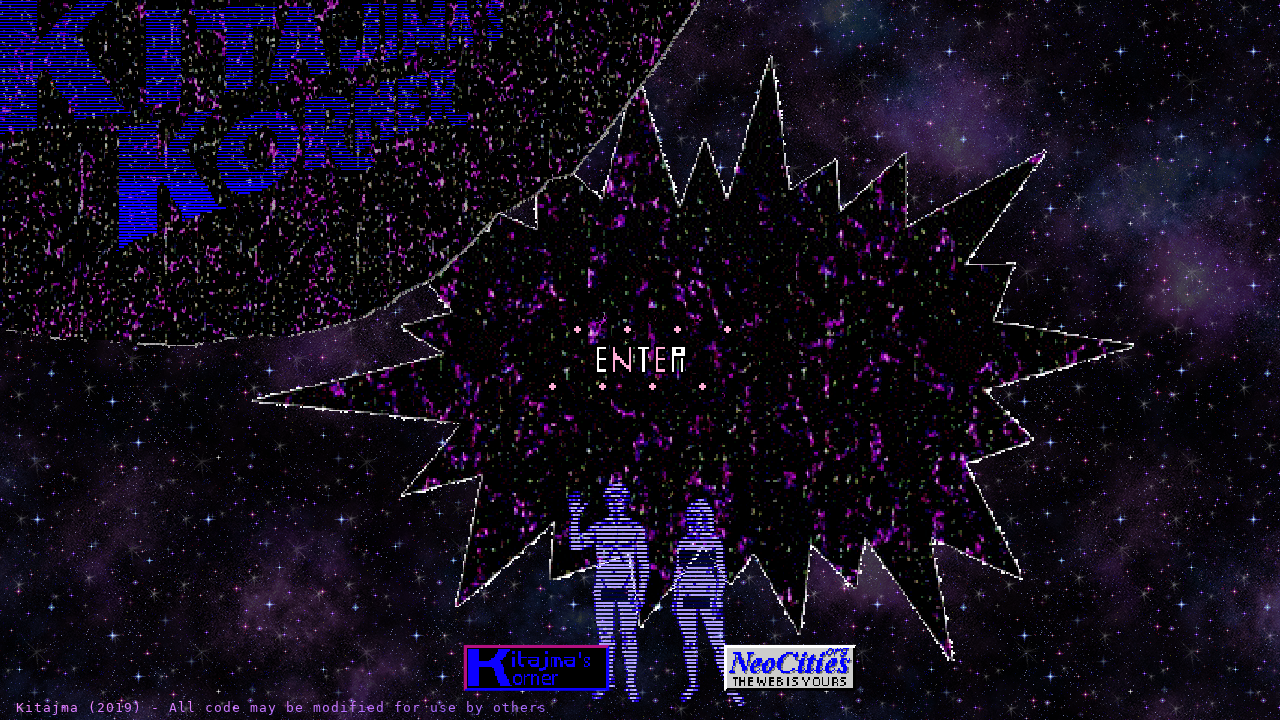

--- FILE ---
content_type: text/html
request_url: https://youtuube.neocities.org/KitajimasKorner
body_size: 3625
content:
<!DOCTYPE html>
<html>
  <head>
    <meta charset="UTF-8">
    <title>Ｗｅｌｃｏｍｅ  Ｖｉｓｉｔｏｒ</title>
<link rel="icon" href="https://youtuube.neocities.org/KitajimasKorner/Assets/TabIcon.gif">
<!DOCTYPE html>




<style>
html {
	 image-rendering: pixelated;
	background-color:#000000;

}

    .spacebg {
	width: 100%;
	height: 100%;
	background-repeat: repeat;
	position:fixed;
	top:0px;
	left:0px;
	background-image: url("https://youtuube.neocities.org/Backgrounds/StarsTrans2.gif");
	will-change: transform, filter;
	z-index:-2;
	mix-blend-mode: screen;
    }

    .spacebgcosmic2 {
	width: 100%;
	height: 100%;
	background-repeat: repeat;
	position:fixed;
	top:0px;
	left:0px;
	background-image: url("https://youtuube.neocities.org/Backgrounds/Stars%20Transparent.gif");
	will-change: transform, filter;
	z-index:-3;
	mix-blend-mode: screen;
    }

   .spaceclouds {
	width: 100%;
	height: 100%;
	background-repeat: repeat;
	position:fixed;
	top:0px;
	left:0px;
	background-image: url("https://youtuube.neocities.org/Backgrounds/spaceclouds.png");
	will-change: transform, filter;
	z-index:-4;
	mix-blend-mode: screen;
    }

   .spacecloudsblue {
	width: 100%;
	height: 100%;
	background-repeat: repeat;
	position:fixed;
	top:0px;
	left:0px;
	background-image: url("https://youtuube.neocities.org/Backgrounds/spacecloudsblue.png");
	will-change: transform, filter;
	z-index:-5;
	mix-blend-mode: screen;
    }



    .spacebg3 {
	width: 100%;
	height: 100%;
	background-repeat: repeat;
	position:fixed;
	top:0px;
	left:0px;
	background-image: url("https://youtuube.neocities.org/Backgrounds/StarsTrans.gif");
	will-change: transform, filter;
	z-index:-6;
	mix-blend-mode: screen;
    }



@keyframes backgroundScroll {
0% {background-position:0px 0px; filter: opacity(100%);}
50% {background-position:0px -234px; filter: opacity(50%);}
100% {background-position: 0px -468px; filter: opacity(100%);}
}

@keyframes backgroundScroll2 {
0% {background-position:0px 0px; filter: opacity(40%);}
50% {background-position:0px -95px; filter: opacity(60%);}
100% {background-position: 0px -190px; filter: opacity(40%);}
}

@keyframes backgroundScroll3 {
0% {background-position:0px 0px; filter: opacity(40%);}
50% {background-position:0px -234px; filter: opacity(30%);}
100% {background-position: 0px -468px; filter: opacity(40%);}
}

@keyframes backgroundScroll4 {
0% {background-position:0px 0px; filter: opacity(30%);}
50% {background-position:0px -508px; filter: opacity(30%);}
100% {background-position: 0px -1016px; filter: opacity(30%);}
}

@keyframes backgroundScroll5 {
0% {background-position:0px 0px; filter: opacity(20%);}
50% {background-position:0px -375px; filter: opacity(20%);}
100% {background-position: 0px -750px; filter: opacity(20%);}
}





</style>

<style>

.KornerBG {
  
  position: fixed;

  top: 0;
  left: 0;
  z-index: 1;
}

.Logo {
  
  z-index: 3;
  position: fixed;
  top: 17%;
  left: 12%;
  z-index: 2;
  transform: translate(-50%, -50%);
}

.Technicolor {
  z-index: 4;
  position: fixed;
  top: 22%;
  left: 10%;
  z-index: 2;
  transform: translate(-50%, -50%);
}

.UFO {
  z-index: -2;
}

.imgcenterenter {
  position: fixed;
  top: 50%;
  left: 50%;
  transform: translate(-50%, -50%);
  z-index: 4;
}

.imgcenterdoor {
  position: fixed;
  top: 50%;
  left: 50%;
  transform: translate(-50%, -50%);
  z-index: -1;
}

.imgcenterstatic {
  position: fixed;
  top: 50%;
  left: 35%;
  transform: translate(-50%, -50%);
  z-index: -2;
}

.InPeace {
  position: fixed;
  Bottom: -15%;
  left: 48%;
  z-index: 1;
  transform: translate(-50%, -50%);
}


   

</style>

<style>
.Rainbow {
  position: fixed;get
  z-index: 7;
  bottom: 5px;
  left: 16px;
	font-family: Monospace;
	font-weight:  10;
	letter-spacing: 1px;
	color: #f35626;
	background-image: -webkit-linear-gradient(92deg, #f35626, #feab3a);
	-webkit-background-clip: text;
	-webkit-text-fill-color: transparent;
	-webkit-animation: hue 2s infinite linear;
}

@-webkit-keyframes hue {
  from {
    -webkit-filter: hue-rotate(0deg);
  }
  to {
    -webkit-filter: hue-rotate(-360deg);
  }
}


.Badge1 {
  position: fixed;
  Bottom: 0%;
  left: 40%;
  z-index: 1;
  transform: translate(-50%, -50%);
}

.Badge2 {
  position: fixed;
  Bottom: 0%;
  left: 60%;
  z-index: 1;
  transform: translate(-50%, -50%);
}



</style>


<style type="text/css">
<!--
/*Do not Alter these. Set for alignment*/
.css1{
position:absolute;top:0px;left:0px;
width:16px;height:16px;
font-family:Arial,sans-serif;
font-size:16px;
text-align:center;
font-weight:bold;
}
.css2{
position:absolute;top:0px;left:0px;
width:10px;height:10px;
font-family:Arial,sans-serif;
font-size:10px;
text-align:center;
}
//-->
</style>



  </head>
  <body>

 <div class="spacebg" style="animation: backgroundScroll 4s linear infinite;"></div>
<div class="spacebgcosmic2" style="animation: backgroundScroll2 2s linear infinite;"></div>
<div class="spacebg3" style="animation: backgroundScroll3 7s linear infinite;"></div>
<div class="spaceclouds " style="animation: backgroundScroll4 9s linear infinite;"></div>
<div class="spacecloudsblue " style="animation: backgroundScroll5 12s linear infinite;"></div>



   <div class="Rainbow">Kitajma (2019) - All code may be modified for use by others</div>


    
  <div class="Logo"><img src="https://youtuube.neocities.org/Misc%20Assets/KitaKorner%20offset.gif" align="left" title="༻༒ＫＩＴＡＪＩＭＡ＇Ｓ ＫＯＲＮＥＲ༒༺"  width="150%"></div>

  <marquee behavior="scroll" direction="left" scrollamount="15"><div class="UFO"><img src="https://youtuube.neocities.org/Misc%20Assets/UFO-Sprite.gif" ></div></marquee>
  
  <div class="imgcenterenter"><a href="https://youtuube.neocities.org/KitajimasKorner/Hub.html"><img src="https://youtuube.neocities.org/Misc%20Assets/enternew.gif" title="ɪ'ᴠᴇ ʙᴇᴇɴ ᴇxᴘᴇᴄᴛɪɴɢ ʏᴏᴜ" width="200"></a> </div>

<div class="imgcenterstatic"><img src="https://youtuube.neocities.org/Misc%20Assets/Bang%20Static.gif" width="185%"></div>
  
  
  <div class="KornerBG"><img src="https://youtuube.neocities.org/Misc%20Assets/DarkStaticBG.gif" width="150%"></div> 
  
  
  <div class="InPeace"><img src="https://youtuube.neocities.org/Misc%20Assets/InPeace.gif" title="𝒲𝑒𝓁𝒸𝑜𝓂𝑒 𝓋𝒾𝓈𝒾𝓉𝑜𝓇" width="190%"></div>
   <div class="YouTuube"><a href="https://www.youtube.com/channel/UCy-ZAe_BUuXutbbTH7eJ8Dg"><img src="https://youtuube.neocities.org/YT_gif_test.gif"></a></div>
  

<div class="Badge1"><img src="https://youtuube.neocities.org/Misc%20Assets/Internet/KitajimasKornerBadgeIcon.gif" width="150%"></div>

<div class="Badge2"><img src="https://anlucas.neocities.org/neocities_button.gif" width="150%"></div>


  
  
  <iframe width="0.1" height="0.1" src="https://www.youtube.com/embed/zNH5DaCPt0w?rel=0&amp;autoplay=1" frameborder="0" allow="autoplay; encrypted-media" allowfullscreen="">
</iframe>
    
  </body>
  
  
  
  
  <script language="JavaScript">

//Hide from older browsers 
if (document.getElementById&&!document.layers){

// *** Clock colours
dCol='#0c00ff';   //date colour.
fCol='#b41180';   //face colour.
sCol='#b41180';   //seconds colour.
mCol='#0c00ff';   //minutes colour.
hCol='#0c00ff';   //hours colour.

// *** Controls
del=0.6;  //Follow mouse speed.
ref=40;   //Run speed (timeout).

//  Alter nothing below!  Alignments will be lost!
var ieType=(typeof window.innerWidth != 'number');
var docComp=(document.compatMode);
var docMod=(docComp && docComp.indexOf("CSS") != -1);
var ieRef=(ieType && docMod)
?document.documentElement:document.body;
theDays=new Array("SUNDAY","MONDAY","TUESDAY","WEDNESDAY","THURSDAY","FRIDAY","SATURDAY");
theMonths=new Array("JANUARY","FEBRUARY","MARCH","APRIL","MAY","JUNE","JULY","AUGUST","SEPTEMBER","OCTOBER","NOVEMBER","DECEMBER");
date=new Date();
day=date.getDate();
year=date.getYear();
if (year < 2000) year=year+1900; 
tmpdate=" "+theDays[date.getDay()]+" "+day+" "+theMonths[date.getMonth()]+" "+year;
D=tmpdate.split("");
N='3 4 5 6 7 8 9 10 11 12 1 2';
N=N.split(" ");
F=N.length;
H='...';
H=H.split("");
M='....';
M=M.split("");
S='.....';
S=S.split("");
siz=40;
eqf=360/F;
eqd=360/D.length;
han=siz/5.5;
ofy=-7;
ofx=-3;
ofst=70;
tmr=null;
vis=true;
mouseY=0;
mouseX=0;
dy=new Array();
dx=new Array();
zy=new Array();
zx=new Array();
tmps=new Array();
tmpm=new Array(); 
tmph=new Array();
tmpf=new Array(); 
tmpd=new Array();
var sum=parseInt(D.length+F+H.length+M.length+S.length)+1;
for (i=0; i < sum; i++){
dy[i]=0;
dx[i]=0;
zy[i]=0;
zx[i]=0;
}

algn=new Array();
for (i=0; i < D.length; i++){
algn[i]=(parseInt(D[i]) || D[i]==0)?10:9;
document.write('<div id="_date'+i+'" class="css2" style="font-size:'+algn[i]+'px;color:'+dCol+'">'+D[i]+'<\/div>');
tmpd[i]=document.getElementById("_date"+i).style;
}
for (i=0; i < F; i++){
document.write('<div id="_face'+i+'" class="css2" style="color:'+fCol+'">'+N[i]+'<\/div>');
tmpf[i]=document.getElementById("_face"+i).style; 
}
for (i=0; i < H.length; i++){
document.write('<div id="_hours'+i+'" class="css1" style="color:'+hCol+'">'+H[i]+'<\/div>');
tmph[i]=document.getElementById("_hours"+i).style;
}
for (i=0; i < M.length; i++){
document.write('<div id="_minutes'+i+'" class="css1" style="color:'+mCol+'">'+M[i]+'<\/div>');
tmpm[i]=document.getElementById("_minutes"+i).style; 
}
for (i=0; i < S.length; i++){
document.write('<div id="_seconds'+i+'" class="css1" style="color:'+sCol+'">'+S[i]+'<\/div>');
tmps[i]=document.getElementById("_seconds"+i).style;         
}

function onoff(){
if (vis){ 
 vis=false;
 document.getElementById("control").value="Clock On";
 }
else{ 
 vis=true;
 document.getElementById("control").value="Clock Off";
 Delay();
 }
kill();
}

function kill(){
if (vis) 
 document.onmousemove=mouse;
else 
 document.onmousemove=null;
} 

function mouse(e){
var msy = (!ieType)?window.pageYOffset:0;
if (!e) e = window.event;    
 if (typeof e.pageY == 'number'){
  mouseY = e.pageY + ofst - msy;
  mouseX = e.pageX + ofst;
 }
 else{
  mouseY = e.clientY + ofst - msy;
  mouseX = e.clientX + ofst;
 }
if (!vis) kill();
}
document.onmousemove=mouse;

function winDims(){
winH=(ieType)?ieRef.clientHeight:window.innerHeight; 
winW=(ieType)?ieRef.clientWidth:window.innerWidth;
}
winDims();
window.onresize=new Function("winDims()");

function ClockAndAssign(){
time = new Date();
secs = time.getSeconds();
sec = Math.PI * (secs-15) / 30;
mins = time.getMinutes();
min = Math.PI * (mins-15) / 30;
hrs = time.getHours();
hr = Math.PI * (hrs-3) / 6 + Math.PI * parseInt(time.getMinutes()) / 360;

for (i=0; i < S.length; i++){
 tmps[i].top=dy[D.length+F+H.length+M.length+i]+ofy+(i*han)*Math.sin(sec)+scrollY+"px";
 tmps[i].left=dx[D.length+F+H.length+M.length+i]+ofx+(i*han)*Math.cos(sec)+"px";
 }
for (i=0; i < M.length; i++){
 tmpm[i].top=dy[D.length+F+H.length+i]+ofy+(i*han)*Math.sin(min)+scrollY+"px";
 tmpm[i].left=dx[D.length+F+H.length+i]+ofx+(i*han)*Math.cos(min)+"px";
 }
for (i=0; i < H.length; i++){
 tmph[i].top=dy[D.length+F+i]+ofy+(i*han)*Math.sin(hr)+scrollY+"px";
 tmph[i].left=dx[D.length+F+i]+ofx+(i*han)*Math.cos(hr)+"px";
 }
for (i=0; i < F; i++){
 tmpf[i].top=dy[D.length+i]+siz*Math.sin(i*eqf*Math.PI/180)+scrollY+"px";
 tmpf[i].left=dx[D.length+i]+siz*Math.cos(i*eqf*Math.PI/180)+"px";
 }
for (i=0; i < D.length; i++){
 tmpd[i].top=dy[i]+siz*1.5*Math.sin(-sec+i*eqd*Math.PI/180)+scrollY+"px";
 tmpd[i].left=dx[i]+siz*1.5*Math.cos(-sec+i*eqd*Math.PI/180)+"px";
 }
if (!vis)clearTimeout(tmr);
}

buffW=(ieType)?80:90;
function Delay(){
scrollY=(ieType)?ieRef.scrollTop:window.pageYOffset;
if (!vis){
 dy[0]=-100;
 dx[0]=-100;
}
else{
 zy[0]=Math.round(dy[0]+=((mouseY)-dy[0])*del);
 zx[0]=Math.round(dx[0]+=((mouseX)-dx[0])*del);
}
for (i=1; i < sum; i++){
 if (!vis){
  dy[i]=-100;
  dx[i]=-100;
 }
 else{
  zy[i]=Math.round(dy[i]+=(zy[i-1]-dy[i])*del);
  zx[i]=Math.round(dx[i]+=(zx[i-1]-dx[i])*del);
 }
if (dy[i-1] >= winH-80) dy[i-1]=winH-80;
if (dx[i-1] >= winW-buffW) dx[i-1]=winW-buffW;
}

tmr=setTimeout('Delay()',ref);
ClockAndAssign();
}
window.onload=Delay;
}
//-->
</script>

  




  </body>
</html>
